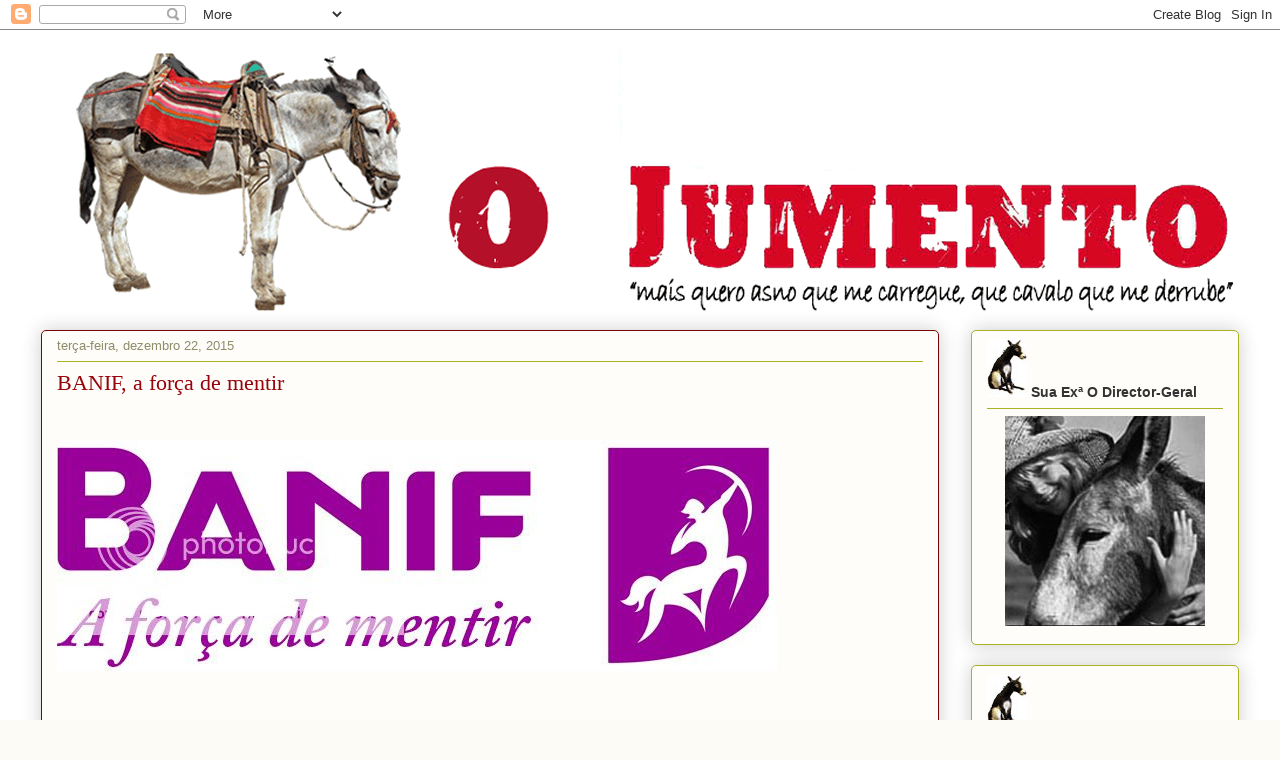

--- FILE ---
content_type: text/html; charset=utf-8
request_url: https://disqus.com/embed/comments/?base=default&f=jumento&t_u=http%3A%2F%2Fjumento.blogspot.com%2F2015%2F12%2Fbanif-forca-de-mentir.html&t_d=&t_t=&s_o=default
body_size: 4681
content:
<!DOCTYPE html>

<html lang="pt" dir="ltr" class="not-supported type-">

<head>
    <title>Comentários no Disqus</title>

    
    <meta name="viewport" content="width=device-width, initial-scale=1, maximum-scale=1, user-scalable=no">
    <meta http-equiv="X-UA-Compatible" content="IE=edge"/>

    <style>
        .alert--warning {
            border-radius: 3px;
            padding: 10px 15px;
            margin-bottom: 10px;
            background-color: #FFE070;
            color: #A47703;
        }

        .alert--warning a,
        .alert--warning a:hover,
        .alert--warning strong {
            color: #A47703;
            font-weight: bold;
        }

        .alert--error p,
        .alert--warning p {
            margin-top: 5px;
            margin-bottom: 5px;
        }
        
        </style>
    
    <style>
        
        html, body {
            overflow-y: auto;
            height: 100%;
        }
        

        #error {
            display: none;
        }

        .clearfix:after {
            content: "";
            display: block;
            height: 0;
            clear: both;
            visibility: hidden;
        }

        
    </style>

</head>
<body>
    

    
    <div id="error" class="alert--error">
        <p>Não foi possível carregar o Disqus. Se é um moderador, por favor leia o nosso <a href="https://docs.disqus.com/help/83/">guia de resolução de problemas</a>.</p>
    </div>

    
    <script type="text/json" id="disqus-forumData">{"session":{"canModerate":false,"audienceSyncVerified":false,"canReply":true,"mustVerify":false,"recaptchaPublicKey":"6LfHFZceAAAAAIuuLSZamKv3WEAGGTgqB_E7G7f3","mustVerifyEmail":false},"forum":{"aetBannerConfirmation":null,"founder":"1468256","twitterName":"","commentsLinkOne":"1 Coment\u00e1rio","guidelines":null,"disableDisqusBrandingOnPolls":false,"commentsLinkZero":"0 Coment\u00e1rios","disableDisqusBranding":false,"id":"jumento","createdAt":"2009-12-26T19:22:41.845904","category":"News","aetBannerEnabled":false,"aetBannerTitle":null,"raw_guidelines":null,"initialCommentCount":null,"votingType":null,"daysUnapproveNewUsers":null,"installCompleted":true,"moderatorBadgeText":"","commentPolicyText":null,"aetEnabled":false,"channel":null,"sort":4,"description":"\u003cp>\"mais quero asno que me carregue, que cavalo que me derrube\"\u003c/p>","organizationHasBadges":true,"newPolicy":true,"raw_description":"\"mais quero asno que me carregue, que cavalo que me derrube\"","customFont":null,"language":"pt","adsReviewStatus":1,"commentsPlaceholderTextEmpty":null,"daysAlive":0,"forumCategory":{"date_added":"2016-01-28T01:54:31","id":7,"name":"News"},"linkColor":null,"colorScheme":"auto","pk":"248523","commentsPlaceholderTextPopulated":null,"permissions":{},"commentPolicyLink":null,"aetBannerDescription":null,"favicon":{"permalink":"https://disqus.com/api/forums/favicons/jumento.jpg","cache":"https://c.disquscdn.com/uploads/forums/24/8523/favicon.png"},"name":"O Jumento","commentsLinkMultiple":"{num} Coment\u00e1rios","settings":{"threadRatingsEnabled":false,"adsDRNativeEnabled":false,"behindClickEnabled":false,"disable3rdPartyTrackers":false,"adsVideoEnabled":false,"adsProductVideoEnabled":false,"adsPositionBottomEnabled":true,"ssoRequired":false,"contextualAiPollsEnabled":false,"unapproveLinks":false,"adsPositionRecommendationsEnabled":true,"adsEnabled":true,"adsProductLinksThumbnailsEnabled":true,"hasCustomAvatar":false,"organicDiscoveryEnabled":true,"adsProductDisplayEnabled":false,"adsProductLinksEnabled":true,"audienceSyncEnabled":false,"threadReactionsEnabled":false,"linkAffiliationEnabled":false,"adsPositionAiPollsEnabled":false,"disableSocialShare":false,"adsPositionTopEnabled":true,"adsProductStoriesEnabled":false,"sidebarEnabled":false,"adultContent":false,"allowAnonVotes":false,"gifPickerEnabled":true,"mustVerify":true,"badgesEnabled":false,"mustVerifyEmail":true,"allowAnonPost":false,"unapproveNewUsersEnabled":false,"mediaembedEnabled":true,"aiPollsEnabled":false,"userIdentityDisabled":false,"adsPositionPollEnabled":false,"discoveryLocked":false,"validateAllPosts":false,"adsSettingsLocked":false,"isVIP":false,"adsPositionInthreadEnabled":true},"organizationId":189297,"typeface":"auto","url":"http://jumento.blogspot.com/","daysThreadAlive":0,"avatar":{"small":{"permalink":"https://disqus.com/api/forums/avatars/jumento.jpg?size=32","cache":"//a.disquscdn.com/1768293611/images/noavatar32.png"},"large":{"permalink":"https://disqus.com/api/forums/avatars/jumento.jpg?size=92","cache":"//a.disquscdn.com/1768293611/images/noavatar92.png"}},"signedUrl":"http://disq.us/?url=http%3A%2F%2Fjumento.blogspot.com%2F&key=-_y2sEBAkTg4HTXxg7DRKg"}}</script>

    <div id="postCompatContainer"><div class="comment__wrapper"><div class="comment__name clearfix"><img class="comment__avatar" src="//a.disquscdn.com/1768293611/images/noavatar92.png" width="32" height="32" /><strong><a href="">José Madeira</a></strong> &bull; há 10 anos
        </div><div class="comment__content"><p>Caro Jumento,</p><p>Começam a faltar as palavras para expressar a revolta e, o desencanto que a maior parte <br>dos portugueses sentem ao  serem confrontados com estas facturas a pagamento ... após <br>uma desgovernação que ficará na lembrança de todos!<br>Não se safa ninguém, desde o ainda presidente até ao secretário de Estado da devolução <br>da sobretaxa, todas estas figurinhas deviam responder em sede criminal com arresto dos <br>seus bens para indemnizar o erário público pelos custos destas resoluções! O arrastar das <br>situações pelo governo configura uma atitude dolosa pois, manifestamente foi por razões <br>eleitorais que não tomou medidas atempadas, queriam mostrar uma foto retocada da saída <br>limpa do programa de ajustamento quando, hoje, está claro que as reformas ficaram por fa-<br>zer limitaram-se a empobrecer os portugueses delapidaram o património nacional em priva-<br>tizações mal explicadas ... até o Oceanário foi concessionado porquê ?<br>Andam por aí alguns dos comentadeiros e tradutores dos discursos dos políticos tão preo-<br>cupados com o "affaire" Sócrates, o tal que pôs os portugueses a olhar a Justiça com outros <br>olhos que, nem reclamam uma intervenção do Ministério Público para averiguar as contas  e <br>para onde foi o dinheiro? Quais os activos tóxicos ? Não colhe, virem dizer que são casos <br>diferentes não, não são! Estamos perante roubos disfarçados de transacções goradas e al-<br>gumas com dolo ... a não ser que os arquivos tenham ardido!!!</p></div></div><div class="comment__wrapper"><div class="comment__name clearfix"><img class="comment__avatar" src="https://c.disquscdn.com/uploads/users/15386/4840/avatar92.jpg?1429199468" width="32" height="32" /><strong><a href="">peterpagante</a></strong> &bull; há 10 anos
        </div><div class="comment__content"><p>Este cartaz já correu há uns bons meses ... Mas como continua actual, fui buscá-lo ao baú das memórias...<br>Vou publicá-lo agora, porque a estas horas as criancinhas já estão a dormir ... e já podem dizer algumas verdades obscenas.</p></div></div><div class="comment__wrapper"><div class="comment__name clearfix"><img class="comment__avatar" src="//a.disquscdn.com/1768293611/images/noavatar92.png" width="32" height="32" /><strong><a href="">ccastanho</a></strong> &bull; há 10 anos
        </div><div class="comment__content"><p>A gestão desta direita pafiosa foi execrável. E depois, esta gente ainda avisava o actual governo para não "estragar"! Vão bardamerda estes pafiosos.</p></div></div><div class="comment__wrapper"><div class="comment__name clearfix"><img class="comment__avatar" src="//a.disquscdn.com/1768293611/images/noavatar92.png" width="32" height="32" /><strong><a href="">Zé escorpião</a></strong> &bull; há 10 anos
        </div><div class="comment__content"><p>ATÉ ONDE É QUE ISTO VAI CHEGAR?<br>O colapso do BANIF, deve-se a mais uma incompetência do Banco de Portugal, uma vez que o problema estava mais que identificado em Março do ano transacto, e a solução para o problema estava já encontrada, segundo afirmavam os responsáveis.<br>Mas a ministra das finanças e o anterior 1º. ministro, resolveram sonegar o problema para depois das eleições, uma vez que isso era o mais conveniente, para os seus desígnios, crapulosos. O governador do BP, só foi reconduzido, não para vender o BES, como foi anunciado  pelo governo de então, mas sim para ser conivente na dissimulação  de mais esta falcatrua, a juntar a tantas outras.<br>Toda a administração do BP foi mantida, com nova distribuição de pelouros, beneficiando de todas as regalias, em troca com o encobrimento da situação.<br>Agora, face ao ultimato da CE, houve necessidade de em dois dias, arranjar uma solução contra-relógio<br>quando se tivessem tido a coragem, honra e um mínimo de dignidade, qualquer um dos membros  do governo anterior, da administração do BP, ou da administração do BANIF -cujo presidente luis amado,<br>indigno membro do PS- teriam tido 12 meses para reso9lver o assunto.<br>A palavra de ordem dos próximos meses será "quanto custa o BANIF aos contribuintes?" A seu tempo se saberá.<br>O que me custa, é, que a dois dos envolvidos, neste roubo de catedral, vamos a continuar a pagar ordenados e mais benesses para o resto das suas vidas. Que para alivio do meu bolso enquanto contribuinte, sejam bem curtas......</p></div></div><div class="comment__wrapper"><div class="comment__name clearfix"><img class="comment__avatar" src="https://c.disquscdn.com/uploads/users/15386/4840/avatar92.jpg?1429199468" width="32" height="32" /><strong><a href="">peterpagante</a></strong> &bull; há 10 anos
        </div><div class="comment__content"><p>Incompetência do Banco de Portugal?<br>Não ... aquilo não é nenhum caso de mera incompetência.<br>O Banco de Portugal tem acolhido nos seus quadros, à vez, todos os exemplares que depois andam a distribuir os bacilos da epidemia por todos os lugares por onde passam e pousam ... sempre reconfortados em currículos que fazem silenciar todos os críticos: - o de terem sido qualquer coisa no Banco de Portugal.<br>Mas, aqueles acolhimentos todos, mais parecem o ambiente de um albergue de proxenetas dentro dos muros de um colégio de noviças.</p></div></div></div>


    <div id="fixed-content"></div>

    
        <script type="text/javascript">
          var embedv2assets = window.document.createElement('script');
          embedv2assets.src = 'https://c.disquscdn.com/embedv2/latest/embedv2.js';
          embedv2assets.async = true;

          window.document.body.appendChild(embedv2assets);
        </script>
    



    
</body>
</html>
